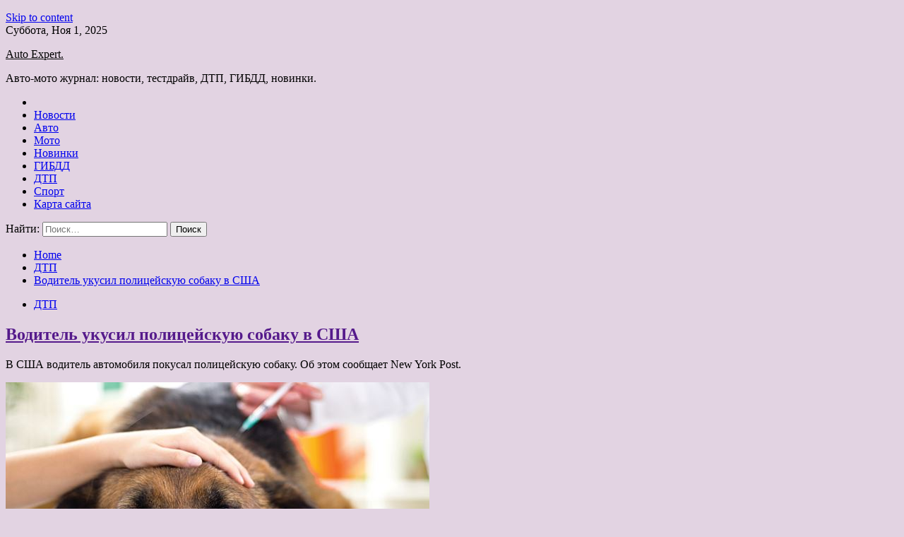

--- FILE ---
content_type: text/html; charset=UTF-8
request_url: https://expert-izh.ru/dtp/voditel-ykysil-policeiskyu-sobaky-v-ssha.html
body_size: 76786
content:
<!doctype html>
<html lang="ru-RU">
<head>
	<meta charset="UTF-8">
	<meta name="viewport" content="width=device-width, initial-scale=1">
	<link rel="profile" href="https://gmpg.org/xfn/11">

	<title>Водитель укусил полицейскую собаку в США &#8212; Auto Expert.</title>
        <style type="text/css">
                    .twp-site-branding .twp-logo,
            .twp-site-branding.twp-overlay .twp-logo,
            .twp-site-branding .twp-logo a,
            .twp-site-branding .twp-logo a:visited
            .twp-site-branding.twp-overlay .twp-logo a,
            .twp-site-branding.twp-overlay .twp-logo a:visited{
                color: #000;
            }
                </style>
<meta name='robots' content='max-image-preview:large' />
	<style>img:is([sizes="auto" i], [sizes^="auto," i]) { contain-intrinsic-size: 3000px 1500px }</style>
	<link rel='dns-prefetch' href='//fonts.googleapis.com' />
<link rel='stylesheet' id='wp-block-library-css' href='https://expert-izh.ru/wp-includes/css/dist/block-library/style.min.css' type='text/css' media='all' />
<style id='classic-theme-styles-inline-css' type='text/css'>
/*! This file is auto-generated */
.wp-block-button__link{color:#fff;background-color:#32373c;border-radius:9999px;box-shadow:none;text-decoration:none;padding:calc(.667em + 2px) calc(1.333em + 2px);font-size:1.125em}.wp-block-file__button{background:#32373c;color:#fff;text-decoration:none}
</style>
<style id='global-styles-inline-css' type='text/css'>
:root{--wp--preset--aspect-ratio--square: 1;--wp--preset--aspect-ratio--4-3: 4/3;--wp--preset--aspect-ratio--3-4: 3/4;--wp--preset--aspect-ratio--3-2: 3/2;--wp--preset--aspect-ratio--2-3: 2/3;--wp--preset--aspect-ratio--16-9: 16/9;--wp--preset--aspect-ratio--9-16: 9/16;--wp--preset--color--black: #000000;--wp--preset--color--cyan-bluish-gray: #abb8c3;--wp--preset--color--white: #ffffff;--wp--preset--color--pale-pink: #f78da7;--wp--preset--color--vivid-red: #cf2e2e;--wp--preset--color--luminous-vivid-orange: #ff6900;--wp--preset--color--luminous-vivid-amber: #fcb900;--wp--preset--color--light-green-cyan: #7bdcb5;--wp--preset--color--vivid-green-cyan: #00d084;--wp--preset--color--pale-cyan-blue: #8ed1fc;--wp--preset--color--vivid-cyan-blue: #0693e3;--wp--preset--color--vivid-purple: #9b51e0;--wp--preset--gradient--vivid-cyan-blue-to-vivid-purple: linear-gradient(135deg,rgba(6,147,227,1) 0%,rgb(155,81,224) 100%);--wp--preset--gradient--light-green-cyan-to-vivid-green-cyan: linear-gradient(135deg,rgb(122,220,180) 0%,rgb(0,208,130) 100%);--wp--preset--gradient--luminous-vivid-amber-to-luminous-vivid-orange: linear-gradient(135deg,rgba(252,185,0,1) 0%,rgba(255,105,0,1) 100%);--wp--preset--gradient--luminous-vivid-orange-to-vivid-red: linear-gradient(135deg,rgba(255,105,0,1) 0%,rgb(207,46,46) 100%);--wp--preset--gradient--very-light-gray-to-cyan-bluish-gray: linear-gradient(135deg,rgb(238,238,238) 0%,rgb(169,184,195) 100%);--wp--preset--gradient--cool-to-warm-spectrum: linear-gradient(135deg,rgb(74,234,220) 0%,rgb(151,120,209) 20%,rgb(207,42,186) 40%,rgb(238,44,130) 60%,rgb(251,105,98) 80%,rgb(254,248,76) 100%);--wp--preset--gradient--blush-light-purple: linear-gradient(135deg,rgb(255,206,236) 0%,rgb(152,150,240) 100%);--wp--preset--gradient--blush-bordeaux: linear-gradient(135deg,rgb(254,205,165) 0%,rgb(254,45,45) 50%,rgb(107,0,62) 100%);--wp--preset--gradient--luminous-dusk: linear-gradient(135deg,rgb(255,203,112) 0%,rgb(199,81,192) 50%,rgb(65,88,208) 100%);--wp--preset--gradient--pale-ocean: linear-gradient(135deg,rgb(255,245,203) 0%,rgb(182,227,212) 50%,rgb(51,167,181) 100%);--wp--preset--gradient--electric-grass: linear-gradient(135deg,rgb(202,248,128) 0%,rgb(113,206,126) 100%);--wp--preset--gradient--midnight: linear-gradient(135deg,rgb(2,3,129) 0%,rgb(40,116,252) 100%);--wp--preset--font-size--small: 13px;--wp--preset--font-size--medium: 20px;--wp--preset--font-size--large: 36px;--wp--preset--font-size--x-large: 42px;--wp--preset--spacing--20: 0.44rem;--wp--preset--spacing--30: 0.67rem;--wp--preset--spacing--40: 1rem;--wp--preset--spacing--50: 1.5rem;--wp--preset--spacing--60: 2.25rem;--wp--preset--spacing--70: 3.38rem;--wp--preset--spacing--80: 5.06rem;--wp--preset--shadow--natural: 6px 6px 9px rgba(0, 0, 0, 0.2);--wp--preset--shadow--deep: 12px 12px 50px rgba(0, 0, 0, 0.4);--wp--preset--shadow--sharp: 6px 6px 0px rgba(0, 0, 0, 0.2);--wp--preset--shadow--outlined: 6px 6px 0px -3px rgba(255, 255, 255, 1), 6px 6px rgba(0, 0, 0, 1);--wp--preset--shadow--crisp: 6px 6px 0px rgba(0, 0, 0, 1);}:where(.is-layout-flex){gap: 0.5em;}:where(.is-layout-grid){gap: 0.5em;}body .is-layout-flex{display: flex;}.is-layout-flex{flex-wrap: wrap;align-items: center;}.is-layout-flex > :is(*, div){margin: 0;}body .is-layout-grid{display: grid;}.is-layout-grid > :is(*, div){margin: 0;}:where(.wp-block-columns.is-layout-flex){gap: 2em;}:where(.wp-block-columns.is-layout-grid){gap: 2em;}:where(.wp-block-post-template.is-layout-flex){gap: 1.25em;}:where(.wp-block-post-template.is-layout-grid){gap: 1.25em;}.has-black-color{color: var(--wp--preset--color--black) !important;}.has-cyan-bluish-gray-color{color: var(--wp--preset--color--cyan-bluish-gray) !important;}.has-white-color{color: var(--wp--preset--color--white) !important;}.has-pale-pink-color{color: var(--wp--preset--color--pale-pink) !important;}.has-vivid-red-color{color: var(--wp--preset--color--vivid-red) !important;}.has-luminous-vivid-orange-color{color: var(--wp--preset--color--luminous-vivid-orange) !important;}.has-luminous-vivid-amber-color{color: var(--wp--preset--color--luminous-vivid-amber) !important;}.has-light-green-cyan-color{color: var(--wp--preset--color--light-green-cyan) !important;}.has-vivid-green-cyan-color{color: var(--wp--preset--color--vivid-green-cyan) !important;}.has-pale-cyan-blue-color{color: var(--wp--preset--color--pale-cyan-blue) !important;}.has-vivid-cyan-blue-color{color: var(--wp--preset--color--vivid-cyan-blue) !important;}.has-vivid-purple-color{color: var(--wp--preset--color--vivid-purple) !important;}.has-black-background-color{background-color: var(--wp--preset--color--black) !important;}.has-cyan-bluish-gray-background-color{background-color: var(--wp--preset--color--cyan-bluish-gray) !important;}.has-white-background-color{background-color: var(--wp--preset--color--white) !important;}.has-pale-pink-background-color{background-color: var(--wp--preset--color--pale-pink) !important;}.has-vivid-red-background-color{background-color: var(--wp--preset--color--vivid-red) !important;}.has-luminous-vivid-orange-background-color{background-color: var(--wp--preset--color--luminous-vivid-orange) !important;}.has-luminous-vivid-amber-background-color{background-color: var(--wp--preset--color--luminous-vivid-amber) !important;}.has-light-green-cyan-background-color{background-color: var(--wp--preset--color--light-green-cyan) !important;}.has-vivid-green-cyan-background-color{background-color: var(--wp--preset--color--vivid-green-cyan) !important;}.has-pale-cyan-blue-background-color{background-color: var(--wp--preset--color--pale-cyan-blue) !important;}.has-vivid-cyan-blue-background-color{background-color: var(--wp--preset--color--vivid-cyan-blue) !important;}.has-vivid-purple-background-color{background-color: var(--wp--preset--color--vivid-purple) !important;}.has-black-border-color{border-color: var(--wp--preset--color--black) !important;}.has-cyan-bluish-gray-border-color{border-color: var(--wp--preset--color--cyan-bluish-gray) !important;}.has-white-border-color{border-color: var(--wp--preset--color--white) !important;}.has-pale-pink-border-color{border-color: var(--wp--preset--color--pale-pink) !important;}.has-vivid-red-border-color{border-color: var(--wp--preset--color--vivid-red) !important;}.has-luminous-vivid-orange-border-color{border-color: var(--wp--preset--color--luminous-vivid-orange) !important;}.has-luminous-vivid-amber-border-color{border-color: var(--wp--preset--color--luminous-vivid-amber) !important;}.has-light-green-cyan-border-color{border-color: var(--wp--preset--color--light-green-cyan) !important;}.has-vivid-green-cyan-border-color{border-color: var(--wp--preset--color--vivid-green-cyan) !important;}.has-pale-cyan-blue-border-color{border-color: var(--wp--preset--color--pale-cyan-blue) !important;}.has-vivid-cyan-blue-border-color{border-color: var(--wp--preset--color--vivid-cyan-blue) !important;}.has-vivid-purple-border-color{border-color: var(--wp--preset--color--vivid-purple) !important;}.has-vivid-cyan-blue-to-vivid-purple-gradient-background{background: var(--wp--preset--gradient--vivid-cyan-blue-to-vivid-purple) !important;}.has-light-green-cyan-to-vivid-green-cyan-gradient-background{background: var(--wp--preset--gradient--light-green-cyan-to-vivid-green-cyan) !important;}.has-luminous-vivid-amber-to-luminous-vivid-orange-gradient-background{background: var(--wp--preset--gradient--luminous-vivid-amber-to-luminous-vivid-orange) !important;}.has-luminous-vivid-orange-to-vivid-red-gradient-background{background: var(--wp--preset--gradient--luminous-vivid-orange-to-vivid-red) !important;}.has-very-light-gray-to-cyan-bluish-gray-gradient-background{background: var(--wp--preset--gradient--very-light-gray-to-cyan-bluish-gray) !important;}.has-cool-to-warm-spectrum-gradient-background{background: var(--wp--preset--gradient--cool-to-warm-spectrum) !important;}.has-blush-light-purple-gradient-background{background: var(--wp--preset--gradient--blush-light-purple) !important;}.has-blush-bordeaux-gradient-background{background: var(--wp--preset--gradient--blush-bordeaux) !important;}.has-luminous-dusk-gradient-background{background: var(--wp--preset--gradient--luminous-dusk) !important;}.has-pale-ocean-gradient-background{background: var(--wp--preset--gradient--pale-ocean) !important;}.has-electric-grass-gradient-background{background: var(--wp--preset--gradient--electric-grass) !important;}.has-midnight-gradient-background{background: var(--wp--preset--gradient--midnight) !important;}.has-small-font-size{font-size: var(--wp--preset--font-size--small) !important;}.has-medium-font-size{font-size: var(--wp--preset--font-size--medium) !important;}.has-large-font-size{font-size: var(--wp--preset--font-size--large) !important;}.has-x-large-font-size{font-size: var(--wp--preset--font-size--x-large) !important;}
:where(.wp-block-post-template.is-layout-flex){gap: 1.25em;}:where(.wp-block-post-template.is-layout-grid){gap: 1.25em;}
:where(.wp-block-columns.is-layout-flex){gap: 2em;}:where(.wp-block-columns.is-layout-grid){gap: 2em;}
:root :where(.wp-block-pullquote){font-size: 1.5em;line-height: 1.6;}
</style>
<link rel='stylesheet' id='slick-css' href='https://expert-izh.ru/wp-content/themes/seek/assets/libraries/slick/css/slick.css' type='text/css' media='all' />
<link rel='stylesheet' id='magnific-css' href='https://expert-izh.ru/wp-content/themes/seek/assets/libraries/magnific/css/magnific-popup.css' type='text/css' media='all' />
<link rel='stylesheet' id='seek-style-css' href='https://expert-izh.ru/wp-content/themes/seek/style.css' type='text/css' media='all' />
<script type="text/javascript" src="https://expert-izh.ru/wp-includes/js/jquery/jquery.min.js" id="jquery-core-js"></script>
<script type="text/javascript" id="wp-disable-css-lazy-load-js-extra">
/* <![CDATA[ */
var WpDisableAsyncLinks = {"wp-disable-font-awesome":"https:\/\/expert-izh.ru\/wp-content\/themes\/seek\/assets\/libraries\/font-awesome\/css\/font-awesome.min.css","wp-disable-google-fonts":"https:\/\/fonts.googleapis.com\/css?family=Raleway:400,400i,600,600i,700&display=swap"};
/* ]]> */
</script>
<script type="text/javascript" src="https://expert-izh.ru/wp-content/plugins/wp-disable/js/css-lazy-load.min.js" id="wp-disable-css-lazy-load-js"></script>
<link rel="canonical" href="https://expert-izh.ru/dtp/voditel-ykysil-policeiskyu-sobaky-v-ssha.html" />
<link rel="alternate" title="oEmbed (JSON)" type="application/json+oembed" href="https://expert-izh.ru/wp-json/oembed/1.0/embed?url=https%3A%2F%2Fexpert-izh.ru%2Fdtp%2Fvoditel-ykysil-policeiskyu-sobaky-v-ssha.html" />
<link rel="alternate" title="oEmbed (XML)" type="text/xml+oembed" href="https://expert-izh.ru/wp-json/oembed/1.0/embed?url=https%3A%2F%2Fexpert-izh.ru%2Fdtp%2Fvoditel-ykysil-policeiskyu-sobaky-v-ssha.html&#038;format=xml" />
<link rel="pingback" href="https://expert-izh.ru/xmlrpc.php">
<meta name="keywords" content="ДТП" />
<meta name="description" content="В США водитель автомобиля покусал полицейскую собаку. Об этом сообщает New York Post.© Газета.RuИнцидент произошел в городе Уилмингтон, расположенном в штате Де..." />
<style type="text/css" id="custom-background-css">
body.custom-background { background-color: #e2d3e2; }
</style>
	<link rel="icon" href="https://expert-izh.ru/wp-content/uploads/2023/07/avto4-150x150.jpg" sizes="32x32" />
<link rel="icon" href="https://expert-izh.ru/wp-content/uploads/2023/07/avto4.jpg" sizes="192x192" />
<link rel="apple-touch-icon" href="https://expert-izh.ru/wp-content/uploads/2023/07/avto4.jpg" />
<meta name="msapplication-TileImage" content="https://expert-izh.ru/wp-content/uploads/2023/07/avto4.jpg" />
<link rel="alternate" type="application/rss+xml" title="RSS" href="https://expert-izh.ru/rsslatest.xml" /></head>

<body class="wp-singular post-template-default single single-post postid-4347 single-format-standard custom-background wp-theme-seek sticky-header right-sidebar full-width">
	    <p></p><div id="page" class="site">
	<a class="skip-link screen-reader-text" href="#content">Skip to content</a>
	<header id="masthead" class="site-header">
							<div class="twp-topbar clearfix">
				<div class="twp-topbar-content-left twp-float-left clearfix">
											<div class="twp-current-date twp-float-left">
							Суббота, Ноя 1, 2025						</div>
														</div><!--/twp-topbar-content-left-->
							</div><!--/twp-topbar-->
						<div class="twp-site-branding data-bg " data-background="">
			<div class="container">
				<div class="twp-wrapper">
					<div class="twp-logo">
						<div class="twp-image-wrapper"></div>
															<p class="site-title"><a href="https://expert-izh.ru/" rel="home">Auto Expert.</a></p>
																				<p class="site-description">Авто-мото журнал: новости, тестдрайв, ДТП, ГИБДД, новинки.</p>
											</div>
					
				</div>
			</div>
			
		</div><!-- .site-branding -->

		<nav id="site-navigation" class="twp-navigation">
			<div class="twp-nav-menu-section">
				<div class="container">
					<div class="twp-row twp-wrapper">
						<div class="twp-menu-section desktop twp-d-flex">
							<div class="twp-nav-menu"><ul id="primary-menu" class="twp-nav-menu"><li class="brand-home"><a title="Home" href="https://expert-izh.ru"><span class='fa fa-home'></span></a></li><li id="menu-item-225" class="menu-item menu-item-type-taxonomy menu-item-object-category menu-item-225"><a href="https://expert-izh.ru/category/novosti">Новости</a></li>
<li id="menu-item-223" class="menu-item menu-item-type-taxonomy menu-item-object-category menu-item-223"><a href="https://expert-izh.ru/category/avto">Авто</a></li>
<li id="menu-item-229" class="menu-item menu-item-type-taxonomy menu-item-object-category menu-item-229"><a href="https://expert-izh.ru/category/moto">Мото</a></li>
<li id="menu-item-227" class="menu-item menu-item-type-taxonomy menu-item-object-category menu-item-227"><a href="https://expert-izh.ru/category/novinki">Новинки</a></li>
<li id="menu-item-228" class="menu-item menu-item-type-taxonomy menu-item-object-category menu-item-228"><a href="https://expert-izh.ru/category/gibdd">ГИБДД</a></li>
<li id="menu-item-224" class="menu-item menu-item-type-taxonomy menu-item-object-category current-post-ancestor current-menu-parent current-post-parent menu-item-224"><a href="https://expert-izh.ru/category/dtp">ДТП</a></li>
<li id="menu-item-226" class="menu-item menu-item-type-taxonomy menu-item-object-category menu-item-226"><a href="https://expert-izh.ru/category/sport">Спорт</a></li>
<li id="menu-item-230" class="menu-item menu-item-type-post_type menu-item-object-page menu-item-230"><a href="https://expert-izh.ru/karta-sajta">Карта сайта</a></li>
</ul></div>							<div class="twp-menu-icon-section">
								<div class="twp-menu-icon twp-menu-icon-white" id="twp-menu-icon">
									<span></span>
								</div>
							</div>
						</div>
						<div class="twp-site-features">
																											</div>
					</div>
				</div>
							</div>
			<div class="twp-search-field-section" id="search-field">
				<div class="container">
					<div class="twp-search-field-wrapper">
						<div class="twp-search-field">
							<form role="search" method="get" class="search-form" action="https://expert-izh.ru/">
				<label>
					<span class="screen-reader-text">Найти:</span>
					<input type="search" class="search-field" placeholder="Поиск&hellip;" value="" name="s" />
				</label>
				<input type="submit" class="search-submit" value="Поиск" />
			</form>						</div>
						<div class="twp-close-icon-section">
							<span class="twp-close-icon" id="search-close">
								<span></span>
								<span></span>
							</span>
						</div>
					</div>

				</div>
			</div>
			<!-- trending news section -->
							
			<!-- main banner content -->
		</nav><!-- #site-navigation -->
	</header><!-- #masthead -->
	<div id="sticky-nav-menu" style="height:1px;"></div>
	<div class="twp-mobile-menu">
		<div class="twp-mobile-close-icon">
			<span class="twp-close-icon twp-close-icon-sm twp-close-icon-white twp-rotate-90" id="twp-mobile-close">
				<span></span>
				<span></span>
			</span>
		</div>
	</div>
	<div class="twp-body-overlay" id="overlay"></div>
	<!-- breadcrums -->
	

        <div class="twp-breadcrumbs">
            <div class="container">
                <div role="navigation" aria-label="Breadcrumbs" class="breadcrumb-trail breadcrumbs" itemprop="breadcrumb"><ul class="trail-items" itemscope itemtype="http://schema.org/BreadcrumbList"><meta name="numberOfItems" content="3" /><meta name="itemListOrder" content="Ascending" /><li itemprop="itemListElement" itemscope itemtype="http://schema.org/ListItem" class="trail-item trail-begin"><a href="https://expert-izh.ru" rel="home" itemprop="item"><span itemprop="name">Home</span></a><meta itemprop="position" content="1" /></li><li itemprop="itemListElement" itemscope itemtype="http://schema.org/ListItem" class="trail-item"><a href="https://expert-izh.ru/category/dtp" itemprop="item"><span itemprop="name">ДТП</span></a><meta itemprop="position" content="2" /></li><li itemprop="itemListElement" itemscope itemtype="http://schema.org/ListItem" class="trail-item trail-end"><a href="https://expert-izh.ru/dtp/voditel-ykysil-policeiskyu-sobaky-v-ssha.html" itemprop="item"><span itemprop="name">Водитель укусил полицейскую собаку в США</span></a><meta itemprop="position" content="3" /></li></ul></div>            </div>
        </div>


    
	<!-- content start -->
	<div id="content" class="site-content">
	<div id="primary" class="content-area">
		<main id="main" class="site-main">

		
<article id="post-4347" class="twp-article-post post-4347 post type-post status-publish format-standard has-post-thumbnail hentry category-dtp tag-dtp">
	<header class="entry-header">
		<div class="twp-categories-with-bg twp-categories-with-bg-primary">
		    <ul class="cat-links"><li>
                             <a  href="https://expert-izh.ru/category/dtp" alt="View all posts in ДТП"> 
                                 ДТП
                             </a>
                        </li></ul>		</div>
		<h1 class="entry-title">
			<a href="" rel="bookmark">
								Водитель укусил полицейскую собаку в США			</a>
		</h1>
	    <div class="twp-author-meta">
	        	    </div>
	</header><!-- .entry-header -->
		
	
	<div class="entry-content">
		<p>
<p><p>В США водитель автомобиля покусал полицейскую собаку. Об этом сообщает New York Post.</p>
<p><img decoding="async" alt="Водитель укусил полицейскую собаку в&nbsp;США" src="/wp-content/uploads/2023/07/voditel-ukusil-policejskuju-sobaku-vnbspssha-fd5b799.jpg" class="aligncenter" />© Газета.Ru</p>
<p><p>Инцидент произошел в городе Уилмингтон, расположенном в штате Делавэр. Патрульные остановили автомобиль с мужчиной за рулем за превышение скорости. По словам полиции, водитель выскочил из машины и отказался вернуться в нее. Полицейские решили припугнуть нарушителя служебным псом, однако мужчина начал драку со стражами порядка и укусил собаку.</p>
<p><p>Водителя доставили в участок, он оказался нетрезв. Помимо собаки пострадали двое полицейских.</p>
<p><p>Американца обвинили в нахождении за рулем в нетрезвом состоянии, нападении на полицейских и служебную собаку и хулиганстве.</p>
<p>
<p>
<p><p>Источник: <a href="http://auto.rambler.ru/roadaccidents/51075022-voditel-ukusil-politseyskuyu-sobaku-v-ssha/" rel="nofollow noopener" target="_blank">auto.rambler.ru</a> </p>
	</div><!-- .entry-content -->
</article><!-- #post-4347 -->
				<div class="twp-single-next-post">
					<div class="twp-next-post">
						<a href="https://expert-izh.ru/novosti/sedelnyi-tiagach-lada-granta-postypil-v-prodajy.html">
							Next Post<i class="fa fa-chevron-right"></i>
						</a>
					</div>

					<div class="twp-categories-with-bg twp-categories-with-bg-primary "><ul class="cat-links"><li>
										<a href="https://expert-izh.ru/category/novosti" alt="View all posts in Новости"> 
											Новости
										</a>
									</li></ul></div>					
					<h2><a href="https://expert-izh.ru/novosti/sedelnyi-tiagach-lada-granta-postypil-v-prodajy.html">Седельный тягач Lada Granta поступил в продажу</a></h2>

					<div class="twp-author-meta"><span class="twp-post-date"><i class="fa fa-clock-o"></i>Ср Июл 12 , 2023</span></div>
						
					<div class="twp-caption">Необычный автомобиль производится компанией &#171;П-В-Рус&#187;. Если быть точнее, в основе седельгого тягача легла база коммерческого фургона ВИС-2349, он собирается дочерней компанией &#171;АвтоВАЗа&#187; под названием &#171;ВИС-Авто&#187;. В процессе была полностью переработана задняя</div>
											<div class="twp-image-section"><img width="600" height="406" src="https://expert-izh.ru/wp-content/uploads/2023/07/sedelnyj-tjagach-lada-granta-postupil-v-prodazhu-8fb629a.jpg" class="attachment-large size-large wp-post-image" alt="" /></div>
									</div>
									
		
		</main><!-- #main -->
	</div><!-- #primary -->


<aside id="secondary" class="widget-area">
<p></p>На сайте <a href='http://sinergi-snab.ru/'>http://sinergi-snab.ru</a> спецодежда казань купить.
<p></p>
	<section id="search-2" class="widget widget_search"><form role="search" method="get" class="search-form" action="https://expert-izh.ru/">
				<label>
					<span class="screen-reader-text">Найти:</span>
					<input type="search" class="search-field" placeholder="Поиск&hellip;" value="" name="s" />
				</label>
				<input type="submit" class="search-submit" value="Поиск" />
			</form></section><section id="execphp-2" class="widget widget_execphp">			<div class="execphpwidget"></div>
		</section><section id="seek-featured-post-layout-2" class="widget seek_featured_post_widget">                        
            <div class="twp-featured-post-section">
                <div class="container">
                    <div class="twp-features-post-list">
                                                <div class="twp-row">
                                                                                                                            <div class="twp-col-4">
                                        <div class="twp-feature-post twp-box-shadow-sm">
                                            <div class="twp-image-section twp-image-lg twp-image-hover">
                                                                                                <a class="data-bg d-block twp-overlay-image-hover" href="https://expert-izh.ru/sport/ralf-shymaher-a-vdryg-mashina-alphatauri-idealno-podoidet-rikkardo.html" data-background="https://expert-izh.ru/wp-content/uploads/2023/07/ralf-shumaher-a-vdrug-mashina-alphatauri-idealno-podojdet-rikkardo-90902c4.jpg">
                                                </a>
                                                <span class="twp-post-format-absolute">
                                                                                                    </span>
                                            </div>
                                            <div class="twp-desc">
                                                <div class="twp-categories-with-bg twp-categories-with-bg-primary">
                                                    <ul class="cat-links"><li>
                             <a  href="https://expert-izh.ru/category/sport" alt="View all posts in Спорт"> 
                                 Спорт
                             </a>
                        </li></ul>                                                </div>
                                                <h3 class="twp-post-title"><a href="https://expert-izh.ru/sport/ralf-shymaher-a-vdryg-mashina-alphatauri-idealno-podoidet-rikkardo.html">Ральф Шумахер: А вдруг машина AlphaTauri идеально подойдет Риккардо?</a></h3>
                                                <div class="twp-social-share-section">
                                                    <div class="twp-author-meta m-0">
                                                                                                            </div>
                                                    
                                                </div>
                                                <div class="twp-caption">
                                                    <p>Фото: Getty Images / Red Bull Content Pool Бывший гонщик Формулы 1, а ныне эксперт на ТВ Ральф Шумахер поделился мнением о замене Ника де Вриса на Даниэля Риккардо в AlphaTauri. «Все мы ждали большего от Де Вриса. Но ему пришлось тяжело в этом году, и было понятно, что, скорее [&hellip;]</p>
                                                </div>
                                            </div>
                                        </div><!--/twp-feature-post-->
                                    </div><!--/col-->
                                                                <div class='twp-col-4'><div class='twp-full-post-list'>                                
                                                                                                                                                                                                                                                                                                                                <div class="twp-full-post twp-full-post-md data-bg twp-overlay-image-hover" data-background="https://expert-izh.ru/wp-content/uploads/2023/07/stalo-izvestno-skolko-rikkardo-ustupil-vremeni-poula-ferstappena-09c279d.jpg">
                                        <a href="https://expert-izh.ru/sport/stalo-izvestno-skolko-rikkardo-ystypil-vremeni-poyla-ferstappena.html"></a>
                                        <span class="twp-post-format-absolute">
                                                                                    </span>
                                        <div class="twp-wrapper twp-overlay twp-w-100">
                                            <div class="twp-categories-with-bg twp-categories-with-bg-primary">
                                                <ul class="cat-links"><li>
                             <a  href="https://expert-izh.ru/category/sport" alt="View all posts in Спорт"> 
                                 Спорт
                             </a>
                        </li></ul>                                            </div>
                                            <h3 class="twp-post-title twp-post-title-sm"><a href="https://expert-izh.ru/sport/stalo-izvestno-skolko-rikkardo-ystypil-vremeni-poyla-ferstappena.html">Стало известно, сколько Риккардо уступил времени поула Ферстаппена</a></h3>
                                            <div class="twp-social-share-section">
                                                <div class="twp-author-meta m-0">
                                                </div>
                                                
                                            </div>
                                        </div>
                                    </div><!--/twp-feature-post-->
                                
                                                                                                                                                                                                                                                                                                                                <div class="twp-full-post twp-full-post-md data-bg twp-overlay-image-hover" data-background="https://expert-izh.ru/wp-content/uploads/2023/07/oficialno-daniel-rikkardo-zamenit-nika-de-vrisa-s-gran-pri-vengrii-29a67f6.jpg">
                                        <a href="https://expert-izh.ru/sport/oficialno-daniel-rikkardo-zamenit-nika-de-vrisa-s-gran-pri-vengrii.html"></a>
                                        <span class="twp-post-format-absolute">
                                                                                    </span>
                                        <div class="twp-wrapper twp-overlay twp-w-100">
                                            <div class="twp-categories-with-bg twp-categories-with-bg-primary">
                                                <ul class="cat-links"><li>
                             <a  href="https://expert-izh.ru/category/sport" alt="View all posts in Спорт"> 
                                 Спорт
                             </a>
                        </li></ul>                                            </div>
                                            <h3 class="twp-post-title twp-post-title-sm"><a href="https://expert-izh.ru/sport/oficialno-daniel-rikkardo-zamenit-nika-de-vrisa-s-gran-pri-vengrii.html">Официально: Даниэль Риккардо заменит Ника де Вриса с Гран При Венгрии</a></h3>
                                            <div class="twp-social-share-section">
                                                <div class="twp-author-meta m-0">
                                                </div>
                                                
                                            </div>
                                        </div>
                                    </div><!--/twp-feature-post-->
                                
                                </div></div><div class='twp-col-4'><ul class='twp-list-post-list twp-row'>                                                                                                                                                                                                                        
                                                                                                    <li class="twp-list-post twp-d-flex">
                                                                                <div class="twp-image-section twp-image-hover">
                                            <a href="https://expert-izh.ru/sport/helmyt-marko-rasskazal-kak-ferstappen-edva-ne-lishilsia-pobedy-v-silverstoyne.html" class="data-bg"  data-background="https://expert-izh.ru/wp-content/uploads/2023/07/helmut-marko-rasskazal-kak-ferstappen-edva-ne-lishilsja-pobedy-v-silverstoune-5c2b8c6-150x150.jpg"></a>
                                        </div>
                                        <div class="twp-desc">
                                            <h3 class="twp-post-title twp-post-title-sm"><a href="https://expert-izh.ru/sport/helmyt-marko-rasskazal-kak-ferstappen-edva-ne-lishilsia-pobedy-v-silverstoyne.html">Хельмут Марко рассказал, как Ферстаппен едва не лишился победы в Сильверстоуне</a></h3>
                                            <div class="twp-author-meta">
                                            </div>
                                        </div>
                                    </li>
                                                                                                                                                                                                                        
                                                                                                    <li class="twp-list-post twp-d-flex">
                                                                                <div class="twp-image-section twp-image-hover">
                                            <a href="https://expert-izh.ru/sport/daniel-rikkardo-prokommentiroval-slyhi-o-zamene-nika-de-vrisa-v-alphatauri.html" class="data-bg"  data-background="https://expert-izh.ru/wp-content/uploads/2023/07/daniel-rikkardo-prokommentiroval-sluhi-o-zamene-nika-de-vrisa-v-alphatauri-1653dd0-150x150.jpg"></a>
                                        </div>
                                        <div class="twp-desc">
                                            <h3 class="twp-post-title twp-post-title-sm"><a href="https://expert-izh.ru/sport/daniel-rikkardo-prokommentiroval-slyhi-o-zamene-nika-de-vrisa-v-alphatauri.html">Даниэль Риккардо прокомментировал слухи о замене Ника де Вриса в AlphaTauri</a></h3>
                                            <div class="twp-author-meta">
                                            </div>
                                        </div>
                                    </li>
                                                                                                                                                                                                                        
                                                                                                    <li class="twp-list-post twp-d-flex">
                                                                                <div class="twp-image-section twp-image-hover">
                                            <a href="https://expert-izh.ru/sport/istochnik-nik-de-vris-yvolen-iz-alphatauri.html" class="data-bg"  data-background="https://expert-izh.ru/wp-content/uploads/2023/07/istochnik-nik-de-vris-uvolen-iz-alphatauri-247869f-150x150.jpg"></a>
                                        </div>
                                        <div class="twp-desc">
                                            <h3 class="twp-post-title twp-post-title-sm"><a href="https://expert-izh.ru/sport/istochnik-nik-de-vris-yvolen-iz-alphatauri.html">Источник: Ник де Врис уволен из AlphaTauri</a></h3>
                                            <div class="twp-author-meta">
                                            </div>
                                        </div>
                                    </li>
                                                                                                                                                                                                                        
                                                                                                    <li class="twp-list-post twp-d-flex">
                                                                                <div class="twp-image-section twp-image-hover">
                                            <a href="https://expert-izh.ru/sport/serhio-peres-prokommentiroval-slyhi-ob-yvolnenii-iz-red-bull.html" class="data-bg"  data-background="https://expert-izh.ru/wp-content/uploads/2023/07/serhio-peres-prokommentiroval-sluhi-ob-uvolnenii-iz-red-bull-63530b7-150x150.jpg"></a>
                                        </div>
                                        <div class="twp-desc">
                                            <h3 class="twp-post-title twp-post-title-sm"><a href="https://expert-izh.ru/sport/serhio-peres-prokommentiroval-slyhi-ob-yvolnenii-iz-red-bull.html">Серхио Перес прокомментировал слухи об увольнении из Red Bull</a></h3>
                                            <div class="twp-author-meta">
                                            </div>
                                        </div>
                                    </li>
                                                                                                                                                                                                                        
                                                                                                    <li class="twp-list-post twp-d-flex">
                                                                                <div class="twp-image-section twp-image-hover">
                                            <a href="https://expert-izh.ru/sport/bred-pitt-rasskazal-o-sujete-filma-pro-formyly-1-so-svoim-ychastiem.html" class="data-bg"  data-background="https://expert-izh.ru/wp-content/uploads/2023/07/bred-pitt-rasskazal-o-sjuzhete-filma-pro-formulu-1-so-svoim-uchastiem-2aed462-150x150.jpg"></a>
                                        </div>
                                        <div class="twp-desc">
                                            <h3 class="twp-post-title twp-post-title-sm"><a href="https://expert-izh.ru/sport/bred-pitt-rasskazal-o-sujete-filma-pro-formyly-1-so-svoim-ychastiem.html">Брэд Питт рассказал о сюжете фильма про Формулу 1 со своим участием</a></h3>
                                            <div class="twp-author-meta">
                                            </div>
                                        </div>
                                    </li>
                                                                                                                                                                                                                        
                                                                                                    <li class="twp-list-post twp-d-flex">
                                                                                <div class="twp-image-section twp-image-hover">
                                            <a href="https://expert-izh.ru/sport/helmyt-marko-provel-vstrechy-s-menedjerom-lando-norrisa.html" class="data-bg"  data-background="https://expert-izh.ru/wp-content/uploads/2023/07/helmut-marko-provel-vstrechu-s-menedzherom-lando-norrisa-f4c3d5d-150x150.jpg"></a>
                                        </div>
                                        <div class="twp-desc">
                                            <h3 class="twp-post-title twp-post-title-sm"><a href="https://expert-izh.ru/sport/helmyt-marko-provel-vstrechy-s-menedjerom-lando-norrisa.html">Хельмут Марко провел встречу с менеджером Ландо Норриса</a></h3>
                                            <div class="twp-author-meta">
                                            </div>
                                        </div>
                                    </li>
                                                                                                                                                                                                                        
                                                                                                    <li class="twp-list-post twp-d-flex">
                                                                                <div class="twp-image-section twp-image-hover">
                                            <a href="https://expert-izh.ru/sport/mayricio-arrivabene-rykovodit-ferrari-vsegda-tiajelo.html" class="data-bg"  data-background="https://expert-izh.ru/wp-content/uploads/2023/07/mauricio-arrivabene-rukovodit-ferrari-vsegda-tjazhelo-098d66a-150x150.jpg"></a>
                                        </div>
                                        <div class="twp-desc">
                                            <h3 class="twp-post-title twp-post-title-sm"><a href="https://expert-izh.ru/sport/mayricio-arrivabene-rykovodit-ferrari-vsegda-tiajelo.html">Маурицио Арривабене: Руководить Ferrari всегда тяжело</a></h3>
                                            <div class="twp-author-meta">
                                            </div>
                                        </div>
                                    </li>
                                                                </ul></div>                                                    </div>
                    </div>
                </div><!--/twp-container-->
            </div><!--/twp-featured-post-section-->

                        </section><section id="seek-featured-post-layout-3" class="widget seek_featured_post_widget">                        
            <div class="twp-featured-post-section">
                <div class="container">
                    <div class="twp-features-post-list">
                                                <div class="twp-row">
                                                                                                                            <div class="twp-col-4">
                                        <div class="twp-feature-post twp-box-shadow-sm">
                                            <div class="twp-image-section twp-image-lg twp-image-hover">
                                                                                                <a class="data-bg d-block twp-overlay-image-hover" href="https://expert-izh.ru/avto/motorinvest-nachnet-prodajy-kitaiskih-avtomobilei-pod-brendom-aeolus-dongfeng-motors-v-rf.html" data-background="https://expert-izh.ru/wp-content/uploads/2023/07/motorinvest-nachnet-prodazhu-kitajskih-avtomobilej-pod-brendom-aeolus-dongfeng-motors-v-rf-c0cdd56.jpg">
                                                </a>
                                                <span class="twp-post-format-absolute">
                                                                                                    </span>
                                            </div>
                                            <div class="twp-desc">
                                                <div class="twp-categories-with-bg twp-categories-with-bg-primary">
                                                    <ul class="cat-links"><li>
                             <a  href="https://expert-izh.ru/category/avto" alt="View all posts in Авто"> 
                                 Авто
                             </a>
                        </li></ul>                                                </div>
                                                <h3 class="twp-post-title"><a href="https://expert-izh.ru/avto/motorinvest-nachnet-prodajy-kitaiskih-avtomobilei-pod-brendom-aeolus-dongfeng-motors-v-rf.html">«Моторинвест» начнет продажу китайских автомобилей под брендом Aeolus Dongfeng Motors в РФ</a></h3>
                                                <div class="twp-social-share-section">
                                                    <div class="twp-author-meta m-0">
                                                                                                            </div>
                                                    
                                                </div>
                                                <div class="twp-caption">
                                                    <p>Продажи автомобилей Dongfeng планируют начать с модели Xuan MaxВ РФ представили седан Changan Lamore — одноклассник Toyota Camry Липецкий автопроизводитель &laquo;Моторинвест&raquo; начнет продажу не представленной в России линейки китайских автомобилей Aeolus Dongfeng Motors, в перспективе планирует локализовать производство. Об этом ТАСС сообщил управляющий партнер &laquo;Моторинвеста&raquo; Андрей Резников. &laquo;Это будут продажи под брендом [&hellip;]</p>
                                                </div>
                                            </div>
                                        </div><!--/twp-feature-post-->
                                    </div><!--/col-->
                                                                <div class='twp-col-4'><div class='twp-full-post-list'>                                
                                                                                                                                                                                                                                                                                                                                <div class="twp-full-post twp-full-post-md data-bg twp-overlay-image-hover" data-background="https://expert-izh.ru/wp-content/uploads/2023/07/v-motorinveste-anonsirovali-nachalo-proizvodstva-elektromobilja-i-jet-2a7cf59.jpg">
                                        <a href="https://expert-izh.ru/avto/v-motorinveste-anonsirovali-nachalo-proizvodstva-elektromobilia-i-jet.html"></a>
                                        <span class="twp-post-format-absolute">
                                                                                    </span>
                                        <div class="twp-wrapper twp-overlay twp-w-100">
                                            <div class="twp-categories-with-bg twp-categories-with-bg-primary">
                                                <ul class="cat-links"><li>
                             <a  href="https://expert-izh.ru/category/avto" alt="View all posts in Авто"> 
                                 Авто
                             </a>
                        </li></ul>                                            </div>
                                            <h3 class="twp-post-title twp-post-title-sm"><a href="https://expert-izh.ru/avto/v-motorinveste-anonsirovali-nachalo-proizvodstva-elektromobilia-i-jet.html">В «Моторинвесте» анонсировали начало производства электромобиля i-Jet</a></h3>
                                            <div class="twp-social-share-section">
                                                <div class="twp-author-meta m-0">
                                                </div>
                                                
                                            </div>
                                        </div>
                                    </div><!--/twp-feature-post-->
                                
                                                                                                                                                                                                                                                                                                                                <div class="twp-full-post twp-full-post-md data-bg twp-overlay-image-hover" data-background="https://expert-izh.ru/wp-content/uploads/2023/07/v-rossii-nachal-dejstvovat-zapret-dlja-uklonistov-vodit-mashinu-cd4b46c.jpg">
                                        <a href="https://expert-izh.ru/avto/v-rossii-nachal-deistvovat-zapret-dlia-yklonistov-vodit-mashiny.html"></a>
                                        <span class="twp-post-format-absolute">
                                                                                    </span>
                                        <div class="twp-wrapper twp-overlay twp-w-100">
                                            <div class="twp-categories-with-bg twp-categories-with-bg-primary">
                                                <ul class="cat-links"><li>
                             <a  href="https://expert-izh.ru/category/avto" alt="View all posts in Авто"> 
                                 Авто
                             </a>
                        </li></ul>                                            </div>
                                            <h3 class="twp-post-title twp-post-title-sm"><a href="https://expert-izh.ru/avto/v-rossii-nachal-deistvovat-zapret-dlia-yklonistov-vodit-mashiny.html">В России начал действовать запрет для уклонистов водить машину</a></h3>
                                            <div class="twp-social-share-section">
                                                <div class="twp-author-meta m-0">
                                                </div>
                                                
                                            </div>
                                        </div>
                                    </div><!--/twp-feature-post-->
                                
                                </div></div><div class='twp-col-4'><ul class='twp-list-post-list twp-row'>                                                                                                                                                                                                                        
                                                                                                    <li class="twp-list-post twp-d-flex">
                                                                                <div class="twp-image-section twp-image-hover">
                                            <a href="https://expert-izh.ru/avto/avtovaz-bydet-vypyskat-v-ijevske-kitaiskie-avtomobili.html" class="data-bg"  data-background="https://expert-izh.ru/wp-content/uploads/2023/07/avtovaz-budet-vypuskat-vnbspizhevske-kitajskie-avtomobili-6106670-150x150.jpg"></a>
                                        </div>
                                        <div class="twp-desc">
                                            <h3 class="twp-post-title twp-post-title-sm"><a href="https://expert-izh.ru/avto/avtovaz-bydet-vypyskat-v-ijevske-kitaiskie-avtomobili.html">«АвтоВАЗ» будет выпускать в Ижевске китайские автомобили</a></h3>
                                            <div class="twp-author-meta">
                                            </div>
                                        </div>
                                    </li>
                                                                                                                                                                                                                        
                                                                                                    <li class="twp-list-post twp-d-flex">
                                                                                <div class="twp-image-section twp-image-hover">
                                            <a href="https://expert-izh.ru/avto/stalo-izvestno-kakoi-rossiiskii-gorod-polnostu-peresiadet-na-elektromobili-k-2025-gody.html" class="data-bg"  data-background="https://expert-izh.ru/wp-content/uploads/2023/07/stalo-izvestno-kakoj-rossijskij-gorod-polnostju-peresjadet-na-elektromobili-k-2025-godu-2f1fc7e-150x150.jpg"></a>
                                        </div>
                                        <div class="twp-desc">
                                            <h3 class="twp-post-title twp-post-title-sm"><a href="https://expert-izh.ru/avto/stalo-izvestno-kakoi-rossiiskii-gorod-polnostu-peresiadet-na-elektromobili-k-2025-gody.html">Стало известно, какой российский город полностью пересядет на электромобили к 2025 году</a></h3>
                                            <div class="twp-author-meta">
                                            </div>
                                        </div>
                                    </li>
                                                                                                                                                                                                                        
                                                                                                    <li class="twp-list-post twp-d-flex">
                                                                                <div class="twp-image-section twp-image-hover">
                                            <a href="https://expert-izh.ru/avto/rossiia-stala-mirovym-liderom-po-importy-kitaiskih-avtomobilei.html" class="data-bg"  data-background="https://expert-izh.ru/wp-content/uploads/2023/07/rossija-stala-mirovym-liderom-po-importu-kitajskih-avtomobilej-cc4a9cf-150x150.jpg"></a>
                                        </div>
                                        <div class="twp-desc">
                                            <h3 class="twp-post-title twp-post-title-sm"><a href="https://expert-izh.ru/avto/rossiia-stala-mirovym-liderom-po-importy-kitaiskih-avtomobilei.html">Россия стала мировым лидером по импорту китайских автомобилей</a></h3>
                                            <div class="twp-author-meta">
                                            </div>
                                        </div>
                                    </li>
                                                                                                                                                                                                                        
                                                                                                    <li class="twp-list-post twp-d-flex">
                                                                                <div class="twp-image-section twp-image-hover">
                                            <a href="https://expert-izh.ru/avto/nazvany-naibolee-rasprostranennye-slychai-ygona-avtomobilei-letom.html" class="data-bg"  data-background="https://expert-izh.ru/wp-content/uploads/2023/07/nazvany-naibolee-rasprostranennye-sluchai-ugona-avtomobilej-letom-d5b95a5-150x150.jpg"></a>
                                        </div>
                                        <div class="twp-desc">
                                            <h3 class="twp-post-title twp-post-title-sm"><a href="https://expert-izh.ru/avto/nazvany-naibolee-rasprostranennye-slychai-ygona-avtomobilei-letom.html">Названы наиболее распространенные случаи угона автомобилей летом</a></h3>
                                            <div class="twp-author-meta">
                                            </div>
                                        </div>
                                    </li>
                                                                                                                                                                                                                        
                                                                                                    <li class="twp-list-post twp-d-flex">
                                                                                <div class="twp-image-section twp-image-hover">
                                            <a href="https://expert-izh.ru/avto/v-avtomobile-est-knopka-kotoraia-ekonomit-toplivo-gde-iskat.html" class="data-bg"  data-background="https://expert-izh.ru/wp-content/uploads/2023/07/vnbspavtomobile-est-knopka-kotoraja-ekonomit-toplivo-gde-iskat-40b4612-150x150.jpg"></a>
                                        </div>
                                        <div class="twp-desc">
                                            <h3 class="twp-post-title twp-post-title-sm"><a href="https://expert-izh.ru/avto/v-avtomobile-est-knopka-kotoraia-ekonomit-toplivo-gde-iskat.html">В автомобиле есть кнопка, которая экономит топливо: где искать?</a></h3>
                                            <div class="twp-author-meta">
                                            </div>
                                        </div>
                                    </li>
                                                                                                                                                                                                                        
                                                                                                    <li class="twp-list-post twp-d-flex">
                                                                                <div class="twp-image-section twp-image-hover">
                                            <a href="https://expert-izh.ru/avto/hyundai-zapystila-prodaji-krossovera-exter-po-cene-lada-granta.html" class="data-bg"  data-background="https://expert-izh.ru/wp-content/uploads/2023/07/hyundai-zapustila-prodazhi-krossovera-exter-po-cene-lada-granta-ddd7bdb-150x150.jpg"></a>
                                        </div>
                                        <div class="twp-desc">
                                            <h3 class="twp-post-title twp-post-title-sm"><a href="https://expert-izh.ru/avto/hyundai-zapystila-prodaji-krossovera-exter-po-cene-lada-granta.html">Hyundai запустила продажи кроссовера Exter по цене Lada Granta</a></h3>
                                            <div class="twp-author-meta">
                                            </div>
                                        </div>
                                    </li>
                                                                                                                                                                                                                        
                                                                                                    <li class="twp-list-post twp-d-flex">
                                                                                <div class="twp-image-section twp-image-hover">
                                            <a href="https://expert-izh.ru/avto/lady-podorojaut-iz-za-padeniia-ryblia.html" class="data-bg"  data-background="https://expert-izh.ru/wp-content/uploads/2023/07/lady-podorozhajut-iz-zanbsppadenija-rublja-f01a25f-150x150.jpg"></a>
                                        </div>
                                        <div class="twp-desc">
                                            <h3 class="twp-post-title twp-post-title-sm"><a href="https://expert-izh.ru/avto/lady-podorojaut-iz-za-padeniia-ryblia.html">«Лады» подорожают из-за падения рубля</a></h3>
                                            <div class="twp-author-meta">
                                            </div>
                                        </div>
                                    </li>
                                                                </ul></div>                                                    </div>
                    </div>
                </div><!--/twp-container-->
            </div><!--/twp-featured-post-section-->

                        </section><section id="tag_cloud-2" class="widget widget_tag_cloud"><h2 class="widget-title">Метки</h2><div class="tagcloud"><a href="https://expert-izh.ru/tag/alphatauri" class="tag-cloud-link tag-link-139 tag-link-position-1" style="font-size: 11.238095238095pt;" aria-label="AlphaTauri (10 элементов)">AlphaTauri</a>
<a href="https://expert-izh.ru/tag/aston-martin" class="tag-cloud-link tag-link-182 tag-link-position-2" style="font-size: 8pt;" aria-label="Aston Martin (4 элемента)">Aston Martin</a>
<a href="https://expert-izh.ru/tag/chevrolet" class="tag-cloud-link tag-link-7 tag-link-position-3" style="font-size: 8pt;" aria-label="Chevrolet (4 элемента)">Chevrolet</a>
<a href="https://expert-izh.ru/tag/ferrari" class="tag-cloud-link tag-link-42 tag-link-position-4" style="font-size: 9.9047619047619pt;" aria-label="Ferrari (7 элементов)">Ferrari</a>
<a href="https://expert-izh.ru/tag/fia" class="tag-cloud-link tag-link-18 tag-link-position-5" style="font-size: 10.857142857143pt;" aria-label="FIA (9 элементов)">FIA</a>
<a href="https://expert-izh.ru/tag/hyundai" class="tag-cloud-link tag-link-65 tag-link-position-6" style="font-size: 8.7619047619048pt;" aria-label="Hyundai (5 элементов)">Hyundai</a>
<a href="https://expert-izh.ru/tag/lada" class="tag-cloud-link tag-link-37 tag-link-position-7" style="font-size: 11.238095238095pt;" aria-label="Lada (10 элементов)">Lada</a>
<a href="https://expert-izh.ru/tag/mclaren" class="tag-cloud-link tag-link-75 tag-link-position-8" style="font-size: 11.619047619048pt;" aria-label="McLaren (11 элементов)">McLaren</a>
<a href="https://expert-izh.ru/tag/mercedes" class="tag-cloud-link tag-link-120 tag-link-position-9" style="font-size: 11.238095238095pt;" aria-label="Mercedes (10 элементов)">Mercedes</a>
<a href="https://expert-izh.ru/tag/red-bull-racing" class="tag-cloud-link tag-link-16 tag-link-position-10" style="font-size: 13.904761904762pt;" aria-label="Red Bull Racing (20 элементов)">Red Bull Racing</a>
<a href="https://expert-izh.ru/tag/toyota" class="tag-cloud-link tag-link-61 tag-link-position-11" style="font-size: 10.380952380952pt;" aria-label="Toyota (8 элементов)">Toyota</a>
<a href="https://expert-izh.ru/tag/avto" class="tag-cloud-link tag-link-3 tag-link-position-12" style="font-size: 20.095238095238pt;" aria-label="Авто (93 элемента)">Авто</a>
<a href="https://expert-izh.ru/tag/avtomobili" class="tag-cloud-link tag-link-53 tag-link-position-13" style="font-size: 10.857142857143pt;" aria-label="Автомобили (9 элементов)">Автомобили</a>
<a href="https://expert-izh.ru/tag/avtomobilisty" class="tag-cloud-link tag-link-31 tag-link-position-14" style="font-size: 8.7619047619048pt;" aria-label="Автомобилисты (5 элементов)">Автомобилисты</a>
<a href="https://expert-izh.ru/tag/avtonovosti" class="tag-cloud-link tag-link-4 tag-link-position-15" style="font-size: 22pt;" aria-label="Автоновости (147 элементов)">Автоновости</a>
<a href="https://expert-izh.ru/tag/vsu" class="tag-cloud-link tag-link-132 tag-link-position-16" style="font-size: 10.380952380952pt;" aria-label="ВСУ (8 элементов)">ВСУ</a>
<a href="https://expert-izh.ru/tag/voditeli" class="tag-cloud-link tag-link-83 tag-link-position-17" style="font-size: 8pt;" aria-label="Водители (4 элемента)">Водители</a>
<a href="https://expert-izh.ru/tag/voditelskie-prava" class="tag-cloud-link tag-link-30 tag-link-position-18" style="font-size: 8pt;" aria-label="Водительские права (4 элемента)">Водительские права</a>
<a href="https://expert-izh.ru/tag/gibdd" class="tag-cloud-link tag-link-9 tag-link-position-19" style="font-size: 16.47619047619pt;" aria-label="ГИБДД (38 элементов)">ГИБДД</a>
<a href="https://expert-izh.ru/tag/gran-pri-avstrii" class="tag-cloud-link tag-link-13 tag-link-position-20" style="font-size: 15.238095238095pt;" aria-label="Гран При Австрии (28 элементов)">Гран При Австрии</a>
<a href="https://expert-izh.ru/tag/gran-pri-velikobritanii" class="tag-cloud-link tag-link-232 tag-link-position-21" style="font-size: 14.285714285714pt;" aria-label="Гран При Великобритании (22 элемента)">Гран При Великобритании</a>
<a href="https://expert-izh.ru/tag/dtp" class="tag-cloud-link tag-link-6 tag-link-position-22" style="font-size: 20pt;" aria-label="ДТП (91 элемент)">ДТП</a>
<a href="https://expert-izh.ru/tag/daniel-rikkardo" class="tag-cloud-link tag-link-325 tag-link-position-23" style="font-size: 10.380952380952pt;" aria-label="Даниэль Риккардо (8 элементов)">Даниэль Риккардо</a>
<a href="https://expert-izh.ru/tag/deti" class="tag-cloud-link tag-link-51 tag-link-position-24" style="font-size: 8pt;" aria-label="Дети (4 элемента)">Дети</a>
<a href="https://expert-izh.ru/tag/kontrakty" class="tag-cloud-link tag-link-140 tag-link-position-25" style="font-size: 9.9047619047619pt;" aria-label="Контракты (7 элементов)">Контракты</a>
<a href="https://expert-izh.ru/tag/lando-norris" class="tag-cloud-link tag-link-76 tag-link-position-26" style="font-size: 9.9047619047619pt;" aria-label="Ландо Норрис (7 элементов)">Ландо Норрис</a>
<a href="https://expert-izh.ru/tag/lyuis-xemilton" class="tag-cloud-link tag-link-66 tag-link-position-27" style="font-size: 12.285714285714pt;" aria-label="Льюис Хэмилтон (13 элементов)">Льюис Хэмилтон</a>
<a href="https://expert-izh.ru/tag/mvd-rossii" class="tag-cloud-link tag-link-62 tag-link-position-28" style="font-size: 10.857142857143pt;" aria-label="МВД России (9 элементов)">МВД России</a>
<a href="https://expert-izh.ru/tag/maks-ferstappen" class="tag-cloud-link tag-link-17 tag-link-position-29" style="font-size: 14.095238095238pt;" aria-label="Макс Ферстаппен (21 элемент)">Макс Ферстаппен</a>
<a href="https://expert-izh.ru/tag/moskva" class="tag-cloud-link tag-link-26 tag-link-position-30" style="font-size: 11.619047619048pt;" aria-label="Москва (11 элементов)">Москва</a>
<a href="https://expert-izh.ru/tag/nato" class="tag-cloud-link tag-link-117 tag-link-position-31" style="font-size: 8.7619047619048pt;" aria-label="НАТО (5 элементов)">НАТО</a>
<a href="https://expert-izh.ru/tag/nik-de-vris" class="tag-cloud-link tag-link-138 tag-link-position-32" style="font-size: 10.380952380952pt;" aria-label="Ник де Врис (8 элементов)">Ник де Врис</a>
<a href="https://expert-izh.ru/tag/pdd" class="tag-cloud-link tag-link-29 tag-link-position-33" style="font-size: 8pt;" aria-label="ПДД (4 элемента)">ПДД</a>
<a href="https://expert-izh.ru/tag/pozhary" class="tag-cloud-link tag-link-155 tag-link-position-34" style="font-size: 8pt;" aria-label="Пожары (4 элемента)">Пожары</a>
<a href="https://expert-izh.ru/tag/postradavshie" class="tag-cloud-link tag-link-52 tag-link-position-35" style="font-size: 8pt;" aria-label="Пострадавшие (4 элемента)">Пострадавшие</a>
<a href="https://expert-izh.ru/tag/red-bull-ring" class="tag-cloud-link tag-link-94 tag-link-position-36" style="font-size: 8pt;" aria-label="Ред Булл Ринг (4 элемента)">Ред Булл Ринг</a>
<a href="https://expert-izh.ru/tag/ssha" class="tag-cloud-link tag-link-159 tag-link-position-37" style="font-size: 10.380952380952pt;" aria-label="США (8 элементов)">США</a>
<a href="https://expert-izh.ru/tag/serxio-peres" class="tag-cloud-link tag-link-15 tag-link-position-38" style="font-size: 12.571428571429pt;" aria-label="Серхио Перес (14 элементов)">Серхио Перес</a>
<a href="https://expert-izh.ru/tag/toto-volf" class="tag-cloud-link tag-link-119 tag-link-position-39" style="font-size: 9.4285714285714pt;" aria-label="Тото Вольф (6 элементов)">Тото Вольф</a>
<a href="https://expert-izh.ru/tag/ukraina" class="tag-cloud-link tag-link-116 tag-link-position-40" style="font-size: 13.714285714286pt;" aria-label="Украина (19 элементов)">Украина</a>
<a href="https://expert-izh.ru/tag/fernando-alonso" class="tag-cloud-link tag-link-77 tag-link-position-41" style="font-size: 8.7619047619048pt;" aria-label="Фернандо Алонсо (5 элементов)">Фернандо Алонсо</a>
<a href="https://expert-izh.ru/tag/xelmut-marko" class="tag-cloud-link tag-link-125 tag-link-position-42" style="font-size: 8.7619047619048pt;" aria-label="Хельмут Марко (5 элементов)">Хельмут Марко</a>
<a href="https://expert-izh.ru/tag/sharl-lekler" class="tag-cloud-link tag-link-41 tag-link-position-43" style="font-size: 8.7619047619048pt;" aria-label="Шарль Леклер (5 элементов)">Шарль Леклер</a>
<a href="https://expert-izh.ru/tag/elektrosamokaty" class="tag-cloud-link tag-link-27 tag-link-position-44" style="font-size: 8pt;" aria-label="Электросамокаты (4 элемента)">Электросамокаты</a>
<a href="https://expert-izh.ru/tag/motocikly" class="tag-cloud-link tag-link-43 tag-link-position-45" style="font-size: 10.857142857143pt;" aria-label="мотоциклы (9 элементов)">мотоциклы</a></div>
</section></aside><!-- #secondary -->

	</div><!-- #content -->


<!-- footer log and social share icons -->

	
	<!-- footer widget section -->
	<div class="twp-footer-widget-section">
		<div class="container  twp-footer-border">
			<div class="twp-row">
														<div class="twp-col-3">
							<div id="custom_html-2" class="widget_text widget widget_custom_html"><div class="textwidget custom-html-widget"><p><noindex><font size="1">
Все материалы на данном сайте взяты из открытых источников и предоставляются исключительно в ознакомительных целях. Права на материалы принадлежат их владельцам. Администрация сайта ответственности за содержание материала не несет.
</font>
</noindex></p></div></div>						</div>
																<div class="twp-col-3">
							<div id="custom_html-3" class="widget_text widget widget_custom_html"><div class="textwidget custom-html-widget"><p><noindex><font size="1">
Если Вы обнаружили на нашем сайте материалы, которые нарушают авторские права, принадлежащие Вам, Вашей компании или организации, пожалуйста, сообщите нам.
</font>
</noindex></p></div></div>						</div>
																<div class="twp-col-3">
							<div id="custom_html-4" class="widget_text widget widget_custom_html"><div class="textwidget custom-html-widget"><p><noindex> <font size="1">
На сайте могут быть опубликованы материалы 18+! <br>
При цитировании ссылка на источник обязательна.
</font>
</noindex></p></div></div>						</div>
																<div class="twp-col-3">
							<div id="custom_html-5" class="widget_text widget widget_custom_html"><div class="textwidget custom-html-widget"><noindex>
<!--LiveInternet counter--><a href="https://www.liveinternet.ru/click"
target="_blank"><img id="licntC89B" width="88" height="31" style="border:0" 
title="LiveInternet: показано число просмотров за 24 часа, посетителей за 24 часа и за сегодня"
src="[data-uri]"
alt=""/></a><script>(function(d,s){d.getElementById("licntC89B").src=
"https://counter.yadro.ru/hit?t20.3;r"+escape(d.referrer)+
((typeof(s)=="undefined")?"":";s"+s.width+"*"+s.height+"*"+
(s.colorDepth?s.colorDepth:s.pixelDepth))+";u"+escape(d.URL)+
";h"+escape(d.title.substring(0,150))+";"+Math.random()})
(document,screen)</script><!--/LiveInternet-->
</noindex></div></div>						</div>
												</div><!--/twp-row-->
		</div><!--/container-->
	</div><!--/twp-footer-widget-section-->
	
	<div class="twp-footer-social-section">
		<div class="container">
			<div class="twp-footer-social">
					
			</div>
		</div>
	</div>
		

	<footer id="colophon" class="site-footer">
		<div class="container">
				<div class="site-info">
								    					
			    				</div><!-- .site-info -->
		</div>
	</footer><!-- #colophon -->
	<div class="twp-scroll-top" id="scroll-top">
		<span><i class="fa fa-chevron-up"></i></span>
	</div>
	
</div><!-- #page -->

<script type="text/javascript">
<!--
var _acic={dataProvider:10};(function(){var e=document.createElement("script");e.type="text/javascript";e.async=true;e.src="https://www.acint.net/aci.js";var t=document.getElementsByTagName("script")[0];t.parentNode.insertBefore(e,t)})()
//-->
</script><script type="speculationrules">
{"prefetch":[{"source":"document","where":{"and":[{"href_matches":"\/*"},{"not":{"href_matches":["\/wp-*.php","\/wp-admin\/*","\/wp-content\/uploads\/*","\/wp-content\/*","\/wp-content\/plugins\/*","\/wp-content\/themes\/seek\/*","\/*\\?(.+)"]}},{"not":{"selector_matches":"a[rel~=\"nofollow\"]"}},{"not":{"selector_matches":".no-prefetch, .no-prefetch a"}}]},"eagerness":"conservative"}]}
</script>
<script type="text/javascript" src="https://expert-izh.ru/wp-content/themes/seek/js/navigation.js" id="seek-navigation-js"></script>
<script type="text/javascript" src="https://expert-izh.ru/wp-content/themes/seek/assets/libraries/slick/js/slick.min.js" id="jquery-slick-js"></script>
<script type="text/javascript" src="https://expert-izh.ru/wp-content/themes/seek/assets/libraries/magnific/js/jquery.magnific-popup.min.js" id="jquery-magnific-js"></script>
<script type="text/javascript" src="https://expert-izh.ru/wp-content/themes/seek/assets/libraries/color-switcher/color-switcher.js" id="seek-color-switcher-js"></script>
<script type="text/javascript" src="https://expert-izh.ru/wp-content/themes/seek/js/skip-link-focus-fix.js" id="seek-skip-link-focus-fix-js"></script>
<script type="text/javascript" src="https://expert-izh.ru/wp-content/themes/seek/assets/libraries/theiaStickySidebar/theia-sticky-sidebar.min.js" id="theiaStickySidebar-js"></script>
<script type="text/javascript" src="https://expert-izh.ru/wp-content/themes/seek/assets/twp/js/main.js" id="seek-script-js"></script>

</body>
</html>
